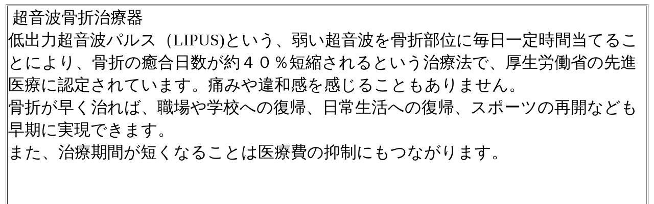

--- FILE ---
content_type: text/html
request_url: http://a.mycl.me/3.html
body_size: 1396
content:
<!DOCTYPE HTML PUBLIC "-//W3C//DTD HTML 4.01 Transitional//EN" "http://www.w3.org/TR/html4/loose.dtd">
<HTML lang="ja">
<HEAD>
<meta http-equiv="REFRESH" content="10;URL=http://a.mycl.me/4.html">
<META http-equiv="Content-Type" content="text/html; charset=UTF-8">
<META http-equiv="Content-Style-Type" content="text/css">
<META name="GENERATOR" content="JustSystems Homepage Builder Version 17.0.7.0 for Windows">
<TITLE></TITLE>
</HEAD>
<BODY>
<DIV align="center">
  <TABLE border="1">
    <TBODY>
      <TR>
        <TD width="1248" height="788" align="left" valign="top"><FONT size="+3">&nbsp;超音波骨折治療器<BR>
        低出力超音波パルス（LIPUS)という、弱い超音波を骨折部位に毎日一定時間当てることにより、骨折の癒合日数が約４０％短縮されるという治療法で、厚生労働省の先進医療に認定されています。痛みや違和感を感じることもありません。<BR>
        骨折が早く治れば、職場や学校への復帰、日常生活への復帰、スポーツの再開なども早期に実現できます。<BR>
        また、治療期間が短くなることは医療費の抑制にもつながります。</FONT><FONT size="+2"><BR>
        　<BR>
        </FONT></TD>
      </TR>
    </TBODY>
  </TABLE>
</DIV>
<P><BR>
<BR>
<A href="4.html" target="_parent">4</A><BR>
</P>
</BODY>
</HTML>